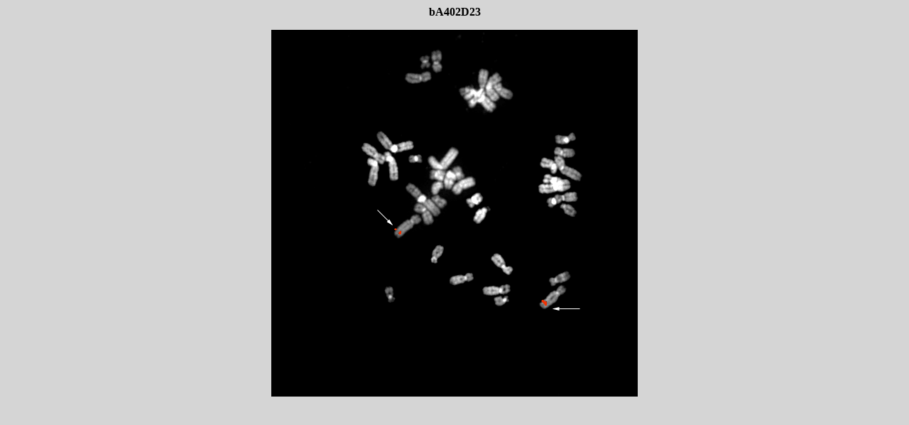

--- FILE ---
content_type: text/html
request_url: http://www.biologia.uniba.it/rmc/2-YAC-BAC/BAC-Chromosome/BAC/BAC%2004/bA402D23.html
body_size: 250
content:
<html>	<head>		<meta http-equiv="content-type" content="text/html;charset=ISO-8859-1">		<meta name="generator" content="Adobe GoLive 5">		<title>bA402D23</title>	</head>	<body bgcolor="#d5d5d5">		<div align="center">			<p><b>bA402D23</b></p>			<p><img src="bA402D23" alt="" width="516" height="516" border="0"></p>		</div>	</body></html>